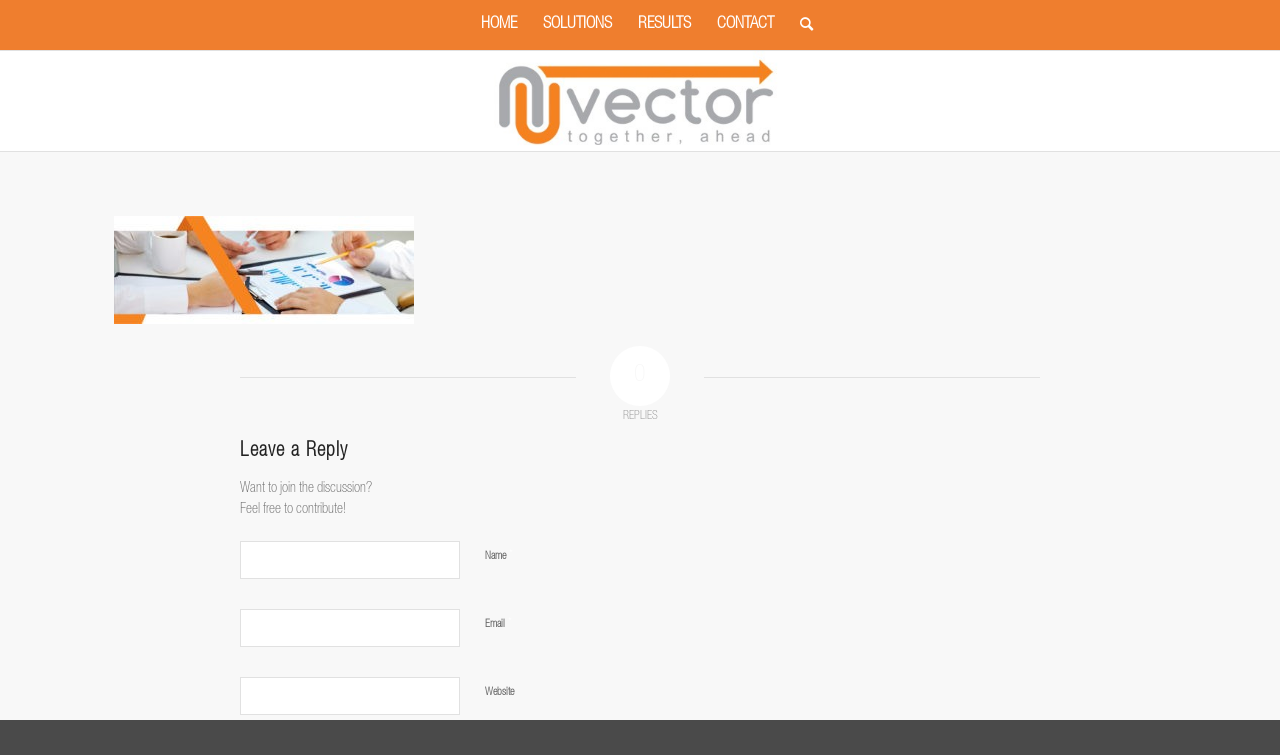

--- FILE ---
content_type: text/html; charset=UTF-8
request_url: https://nu-vector.com/results/header-results/
body_size: 13397
content:
<!DOCTYPE html>
<html lang="en-US" class="html_stretched responsive av-preloader-disabled av-default-lightbox  html_header_top html_logo_center html_bottom_nav_header html_top_nav_header html_menu_center html_custom html_header_sticky_disabled html_header_shrinking_disabled html_mobile_menu_tablet html_header_searchicon html_content_align_center html_header_unstick_top_disabled html_header_stretch_disabled html_av-submenu-hidden html_av-submenu-display-click html_av-overlay-side html_av-overlay-side-classic html_av-submenu-noclone html_entry_id_3467 av-cookies-no-cookie-consent av-no-preview html_text_menu_active ">
<head>
<meta charset="UTF-8"/>


<!-- mobile setting -->
<meta name="viewport" content="width=device-width, initial-scale=1">

<!-- Scripts/CSS and wp_head hook -->
<meta name='robots' content='index, follow, max-image-preview:large, max-snippet:-1, max-video-preview:-1'/>

	<!-- This site is optimized with the Yoast SEO plugin v20.5 - https://yoast.com/wordpress/plugins/seo/ -->
	<title>header-results - nuVector</title>
	<link rel="canonical" href="https://nu-vector.com/results/header-results/"/>
	<meta property="og:locale" content="en_US"/>
	<meta property="og:type" content="article"/>
	<meta property="og:title" content="header-results - nuVector"/>
	<meta property="og:url" content="https://nu-vector.com/results/header-results/"/>
	<meta property="og:site_name" content="nuVector"/>
	<meta property="article:publisher" content="https://www.facebook.com/nuVectorllc/"/>
	<meta property="og:image" content="https://nu-vector.com/results/header-results"/>
	<meta property="og:image:width" content="1600"/>
	<meta property="og:image:height" content="574"/>
	<meta property="og:image:type" content="image/jpeg"/>
	<meta name="twitter:card" content="summary_large_image"/>
	<meta name="twitter:site" content="@nuVectorLLC"/>
	<script type="application/ld+json" class="yoast-schema-graph">{"@context":"https://schema.org","@graph":[{"@type":"WebPage","@id":"https://nu-vector.com/results/header-results/","url":"https://nu-vector.com/results/header-results/","name":"header-results - nuVector","isPartOf":{"@id":"https://nu-vector.com/#website"},"primaryImageOfPage":{"@id":"https://nu-vector.com/results/header-results/#primaryimage"},"image":{"@id":"https://nu-vector.com/results/header-results/#primaryimage"},"thumbnailUrl":"https://nu-vector.com/wp-content/uploads/2017/05/header-results.jpg","datePublished":"2017-05-03T07:54:11+00:00","dateModified":"2017-05-03T07:54:11+00:00","breadcrumb":{"@id":"https://nu-vector.com/results/header-results/#breadcrumb"},"inLanguage":"en-US","potentialAction":[{"@type":"ReadAction","target":["https://nu-vector.com/results/header-results/"]}]},{"@type":"ImageObject","inLanguage":"en-US","@id":"https://nu-vector.com/results/header-results/#primaryimage","url":"https://nu-vector.com/wp-content/uploads/2017/05/header-results.jpg","contentUrl":"https://nu-vector.com/wp-content/uploads/2017/05/header-results.jpg","width":1600,"height":574},{"@type":"BreadcrumbList","@id":"https://nu-vector.com/results/header-results/#breadcrumb","itemListElement":[{"@type":"ListItem","position":1,"name":"Home","item":"https://nu-vector.com/"},{"@type":"ListItem","position":2,"name":"Results","item":"https://nu-vector.com/results/"},{"@type":"ListItem","position":3,"name":"header-results"}]},{"@type":"WebSite","@id":"https://nu-vector.com/#website","url":"https://nu-vector.com/","name":"nuVector","description":"Technology Solutions","publisher":{"@id":"https://nu-vector.com/#organization"},"potentialAction":[{"@type":"SearchAction","target":{"@type":"EntryPoint","urlTemplate":"https://nu-vector.com/?s={search_term_string}"},"query-input":"required name=search_term_string"}],"inLanguage":"en-US"},{"@type":"Organization","@id":"https://nu-vector.com/#organization","name":"nuVector, LLC","url":"https://nu-vector.com/","logo":{"@type":"ImageObject","inLanguage":"en-US","@id":"https://nu-vector.com/#/schema/logo/image/","url":"https://34.238.138.42/wp-content/uploads/2017/05/nuvector-logo.jpg","contentUrl":"https://34.238.138.42/wp-content/uploads/2017/05/nuvector-logo.jpg","width":493,"height":136,"caption":"nuVector, LLC"},"image":{"@id":"https://nu-vector.com/#/schema/logo/image/"},"sameAs":["https://www.facebook.com/nuVectorllc/","https://twitter.com/nuVectorLLC","https://www.instagram.com/nuvector/","https://ve.linkedin.com/company/nuvector","https://www.youtube.com/channel/UCdaJgYltwDEa22O8MZEfVTA"]}]}</script>
	<!-- / Yoast SEO plugin. -->


<link rel="alternate" type="application/rss+xml" title="nuVector &raquo; Feed" href="https://nu-vector.com/feed/"/>
<link rel="alternate" type="application/rss+xml" title="nuVector &raquo; Comments Feed" href="https://nu-vector.com/comments/feed/"/>
<link rel="alternate" type="application/rss+xml" title="nuVector &raquo; header-results Comments Feed" href="https://nu-vector.com/results/header-results/feed/"/>
<link rel="alternate" title="oEmbed (JSON)" type="application/json+oembed" href="https://nu-vector.com/wp-json/oembed/1.0/embed?url=https%3A%2F%2Fnu-vector.com%2Fresults%2Fheader-results%2F"/>
<link rel="alternate" title="oEmbed (XML)" type="text/xml+oembed" href="https://nu-vector.com/wp-json/oembed/1.0/embed?url=https%3A%2F%2Fnu-vector.com%2Fresults%2Fheader-results%2F&#038;format=xml"/>

<!-- google webfont font replacement -->

			<script type='text/javascript'>(function(){var html=document.getElementsByTagName('html')[0];var cookie_check=html.className.indexOf('av-cookies-needs-opt-in')>=0||html.className.indexOf('av-cookies-can-opt-out')>=0;var allow_continue=true;var silent_accept_cookie=html.className.indexOf('av-cookies-user-silent-accept')>=0;if(cookie_check&&!silent_accept_cookie){if(!document.cookie.match(/aviaCookieConsent/)||html.className.indexOf('av-cookies-session-refused')>=0){allow_continue=false;}else{if(!document.cookie.match(/aviaPrivacyRefuseCookiesHideBar/)){allow_continue=false;}else if(!document.cookie.match(/aviaPrivacyEssentialCookiesEnabled/)){allow_continue=false;}else if(document.cookie.match(/aviaPrivacyGoogleWebfontsDisabled/)){allow_continue=false;}}}if(allow_continue){var f=document.createElement('link');f.type='text/css';f.rel='stylesheet';f.href='//fonts.googleapis.com/css?family=Open+Sans:400,600';f.id='avia-google-webfont';document.getElementsByTagName('head')[0].appendChild(f);}})();</script>
			<style id='wp-img-auto-sizes-contain-inline-css' type='text/css'>img:is([sizes=auto i],[sizes^="auto," i]){contain-intrinsic-size:3000px 1500px}</style>
<link rel='stylesheet' id='avia-grid-css' href='https://nu-vector.com/wp-content/themes/enfold/css/grid.css?ver=4.8.6.2' type='text/css' media='all'/>
<link rel='stylesheet' id='avia-base-css' href='https://nu-vector.com/wp-content/themes/enfold/css/base.css?ver=4.8.6.2' type='text/css' media='all'/>
<link rel='stylesheet' id='avia-layout-css' href='https://nu-vector.com/wp-content/themes/enfold/css/layout.css?ver=4.8.6.2' type='text/css' media='all'/>
<link rel='stylesheet' id='avia-module-audioplayer-css' href='https://nu-vector.com/wp-content/themes/enfold/config-templatebuilder/avia-shortcodes/audio-player/audio-player.css?ver=6.9' type='text/css' media='all'/>
<link rel='stylesheet' id='avia-module-blog-css' href='https://nu-vector.com/wp-content/themes/enfold/config-templatebuilder/avia-shortcodes/blog/blog.css?ver=6.9' type='text/css' media='all'/>
<link rel='stylesheet' id='avia-module-postslider-css' href='https://nu-vector.com/wp-content/themes/enfold/config-templatebuilder/avia-shortcodes/postslider/postslider.css?ver=6.9' type='text/css' media='all'/>
<link rel='stylesheet' id='avia-module-button-css' href='https://nu-vector.com/wp-content/themes/enfold/config-templatebuilder/avia-shortcodes/buttons/buttons.css?ver=6.9' type='text/css' media='all'/>
<link rel='stylesheet' id='avia-module-buttonrow-css' href='https://nu-vector.com/wp-content/themes/enfold/config-templatebuilder/avia-shortcodes/buttonrow/buttonrow.css?ver=6.9' type='text/css' media='all'/>
<link rel='stylesheet' id='avia-module-button-fullwidth-css' href='https://nu-vector.com/wp-content/themes/enfold/config-templatebuilder/avia-shortcodes/buttons_fullwidth/buttons_fullwidth.css?ver=6.9' type='text/css' media='all'/>
<link rel='stylesheet' id='avia-module-catalogue-css' href='https://nu-vector.com/wp-content/themes/enfold/config-templatebuilder/avia-shortcodes/catalogue/catalogue.css?ver=6.9' type='text/css' media='all'/>
<link rel='stylesheet' id='avia-module-comments-css' href='https://nu-vector.com/wp-content/themes/enfold/config-templatebuilder/avia-shortcodes/comments/comments.css?ver=6.9' type='text/css' media='all'/>
<link rel='stylesheet' id='avia-module-contact-css' href='https://nu-vector.com/wp-content/themes/enfold/config-templatebuilder/avia-shortcodes/contact/contact.css?ver=6.9' type='text/css' media='all'/>
<link rel='stylesheet' id='avia-module-slideshow-css' href='https://nu-vector.com/wp-content/themes/enfold/config-templatebuilder/avia-shortcodes/slideshow/slideshow.css?ver=6.9' type='text/css' media='all'/>
<link rel='stylesheet' id='avia-module-slideshow-contentpartner-css' href='https://nu-vector.com/wp-content/themes/enfold/config-templatebuilder/avia-shortcodes/contentslider/contentslider.css?ver=6.9' type='text/css' media='all'/>
<link rel='stylesheet' id='avia-module-countdown-css' href='https://nu-vector.com/wp-content/themes/enfold/config-templatebuilder/avia-shortcodes/countdown/countdown.css?ver=6.9' type='text/css' media='all'/>
<link rel='stylesheet' id='avia-module-gallery-css' href='https://nu-vector.com/wp-content/themes/enfold/config-templatebuilder/avia-shortcodes/gallery/gallery.css?ver=6.9' type='text/css' media='all'/>
<link rel='stylesheet' id='avia-module-gallery-hor-css' href='https://nu-vector.com/wp-content/themes/enfold/config-templatebuilder/avia-shortcodes/gallery_horizontal/gallery_horizontal.css?ver=6.9' type='text/css' media='all'/>
<link rel='stylesheet' id='avia-module-maps-css' href='https://nu-vector.com/wp-content/themes/enfold/config-templatebuilder/avia-shortcodes/google_maps/google_maps.css?ver=6.9' type='text/css' media='all'/>
<link rel='stylesheet' id='avia-module-gridrow-css' href='https://nu-vector.com/wp-content/themes/enfold/config-templatebuilder/avia-shortcodes/grid_row/grid_row.css?ver=6.9' type='text/css' media='all'/>
<link rel='stylesheet' id='avia-module-heading-css' href='https://nu-vector.com/wp-content/themes/enfold/config-templatebuilder/avia-shortcodes/heading/heading.css?ver=6.9' type='text/css' media='all'/>
<link rel='stylesheet' id='avia-module-rotator-css' href='https://nu-vector.com/wp-content/themes/enfold/config-templatebuilder/avia-shortcodes/headline_rotator/headline_rotator.css?ver=6.9' type='text/css' media='all'/>
<link rel='stylesheet' id='avia-module-hr-css' href='https://nu-vector.com/wp-content/themes/enfold/config-templatebuilder/avia-shortcodes/hr/hr.css?ver=6.9' type='text/css' media='all'/>
<link rel='stylesheet' id='avia-module-icon-css' href='https://nu-vector.com/wp-content/themes/enfold/config-templatebuilder/avia-shortcodes/icon/icon.css?ver=6.9' type='text/css' media='all'/>
<link rel='stylesheet' id='avia-module-iconbox-css' href='https://nu-vector.com/wp-content/themes/enfold/config-templatebuilder/avia-shortcodes/iconbox/iconbox.css?ver=6.9' type='text/css' media='all'/>
<link rel='stylesheet' id='avia-module-icongrid-css' href='https://nu-vector.com/wp-content/themes/enfold/config-templatebuilder/avia-shortcodes/icongrid/icongrid.css?ver=6.9' type='text/css' media='all'/>
<link rel='stylesheet' id='avia-module-iconlist-css' href='https://nu-vector.com/wp-content/themes/enfold/config-templatebuilder/avia-shortcodes/iconlist/iconlist.css?ver=6.9' type='text/css' media='all'/>
<link rel='stylesheet' id='avia-module-image-css' href='https://nu-vector.com/wp-content/themes/enfold/config-templatebuilder/avia-shortcodes/image/image.css?ver=6.9' type='text/css' media='all'/>
<link rel='stylesheet' id='avia-module-hotspot-css' href='https://nu-vector.com/wp-content/themes/enfold/config-templatebuilder/avia-shortcodes/image_hotspots/image_hotspots.css?ver=6.9' type='text/css' media='all'/>
<link rel='stylesheet' id='avia-module-magazine-css' href='https://nu-vector.com/wp-content/themes/enfold/config-templatebuilder/avia-shortcodes/magazine/magazine.css?ver=6.9' type='text/css' media='all'/>
<link rel='stylesheet' id='avia-module-masonry-css' href='https://nu-vector.com/wp-content/themes/enfold/config-templatebuilder/avia-shortcodes/masonry_entries/masonry_entries.css?ver=6.9' type='text/css' media='all'/>
<link rel='stylesheet' id='avia-siteloader-css' href='https://nu-vector.com/wp-content/themes/enfold/css/avia-snippet-site-preloader.css?ver=6.9' type='text/css' media='all'/>
<link rel='stylesheet' id='avia-module-menu-css' href='https://nu-vector.com/wp-content/themes/enfold/config-templatebuilder/avia-shortcodes/menu/menu.css?ver=6.9' type='text/css' media='all'/>
<link rel='stylesheet' id='avia-module-notification-css' href='https://nu-vector.com/wp-content/themes/enfold/config-templatebuilder/avia-shortcodes/notification/notification.css?ver=6.9' type='text/css' media='all'/>
<link rel='stylesheet' id='avia-module-numbers-css' href='https://nu-vector.com/wp-content/themes/enfold/config-templatebuilder/avia-shortcodes/numbers/numbers.css?ver=6.9' type='text/css' media='all'/>
<link rel='stylesheet' id='avia-module-portfolio-css' href='https://nu-vector.com/wp-content/themes/enfold/config-templatebuilder/avia-shortcodes/portfolio/portfolio.css?ver=6.9' type='text/css' media='all'/>
<link rel='stylesheet' id='avia-module-post-metadata-css' href='https://nu-vector.com/wp-content/themes/enfold/config-templatebuilder/avia-shortcodes/post_metadata/post_metadata.css?ver=6.9' type='text/css' media='all'/>
<link rel='stylesheet' id='avia-module-progress-bar-css' href='https://nu-vector.com/wp-content/themes/enfold/config-templatebuilder/avia-shortcodes/progressbar/progressbar.css?ver=6.9' type='text/css' media='all'/>
<link rel='stylesheet' id='avia-module-promobox-css' href='https://nu-vector.com/wp-content/themes/enfold/config-templatebuilder/avia-shortcodes/promobox/promobox.css?ver=6.9' type='text/css' media='all'/>
<link rel='stylesheet' id='avia-sc-search-css' href='https://nu-vector.com/wp-content/themes/enfold/config-templatebuilder/avia-shortcodes/search/search.css?ver=6.9' type='text/css' media='all'/>
<link rel='stylesheet' id='avia-module-slideshow-accordion-css' href='https://nu-vector.com/wp-content/themes/enfold/config-templatebuilder/avia-shortcodes/slideshow_accordion/slideshow_accordion.css?ver=6.9' type='text/css' media='all'/>
<link rel='stylesheet' id='avia-module-slideshow-feature-image-css' href='https://nu-vector.com/wp-content/themes/enfold/config-templatebuilder/avia-shortcodes/slideshow_feature_image/slideshow_feature_image.css?ver=6.9' type='text/css' media='all'/>
<link rel='stylesheet' id='avia-module-slideshow-fullsize-css' href='https://nu-vector.com/wp-content/themes/enfold/config-templatebuilder/avia-shortcodes/slideshow_fullsize/slideshow_fullsize.css?ver=6.9' type='text/css' media='all'/>
<link rel='stylesheet' id='avia-module-slideshow-fullscreen-css' href='https://nu-vector.com/wp-content/themes/enfold/config-templatebuilder/avia-shortcodes/slideshow_fullscreen/slideshow_fullscreen.css?ver=6.9' type='text/css' media='all'/>
<link rel='stylesheet' id='avia-module-slideshow-ls-css' href='https://nu-vector.com/wp-content/themes/enfold/config-templatebuilder/avia-shortcodes/slideshow_layerslider/slideshow_layerslider.css?ver=6.9' type='text/css' media='all'/>
<link rel='stylesheet' id='avia-module-social-css' href='https://nu-vector.com/wp-content/themes/enfold/config-templatebuilder/avia-shortcodes/social_share/social_share.css?ver=6.9' type='text/css' media='all'/>
<link rel='stylesheet' id='avia-module-tabsection-css' href='https://nu-vector.com/wp-content/themes/enfold/config-templatebuilder/avia-shortcodes/tab_section/tab_section.css?ver=6.9' type='text/css' media='all'/>
<link rel='stylesheet' id='avia-module-table-css' href='https://nu-vector.com/wp-content/themes/enfold/config-templatebuilder/avia-shortcodes/table/table.css?ver=6.9' type='text/css' media='all'/>
<link rel='stylesheet' id='avia-module-tabs-css' href='https://nu-vector.com/wp-content/themes/enfold/config-templatebuilder/avia-shortcodes/tabs/tabs.css?ver=6.9' type='text/css' media='all'/>
<link rel='stylesheet' id='avia-module-team-css' href='https://nu-vector.com/wp-content/themes/enfold/config-templatebuilder/avia-shortcodes/team/team.css?ver=6.9' type='text/css' media='all'/>
<link rel='stylesheet' id='avia-module-testimonials-css' href='https://nu-vector.com/wp-content/themes/enfold/config-templatebuilder/avia-shortcodes/testimonials/testimonials.css?ver=6.9' type='text/css' media='all'/>
<link rel='stylesheet' id='avia-module-timeline-css' href='https://nu-vector.com/wp-content/themes/enfold/config-templatebuilder/avia-shortcodes/timeline/timeline.css?ver=6.9' type='text/css' media='all'/>
<link rel='stylesheet' id='avia-module-toggles-css' href='https://nu-vector.com/wp-content/themes/enfold/config-templatebuilder/avia-shortcodes/toggles/toggles.css?ver=6.9' type='text/css' media='all'/>
<link rel='stylesheet' id='avia-module-video-css' href='https://nu-vector.com/wp-content/themes/enfold/config-templatebuilder/avia-shortcodes/video/video.css?ver=6.9' type='text/css' media='all'/>
<link rel='stylesheet' id='sbi_styles-css' href='https://nu-vector.com/wp-content/plugins/instagram-feed/css/sbi-styles.min.css?ver=6.1.3' type='text/css' media='all'/>
<style id='wp-emoji-styles-inline-css' type='text/css'>img.wp-smiley,img.emoji{display:inline!important;border:none!important;box-shadow:none!important;height:1em!important;width:1em!important;margin:0 .07em!important;vertical-align:-.1em!important;background:none!important;padding:0!important}</style>
<style id='wp-block-library-inline-css' type='text/css'>:root{--wp-block-synced-color:#7a00df;--wp-block-synced-color--rgb:122 , 0 , 223;--wp-bound-block-color:var(--wp-block-synced-color);--wp-editor-canvas-background:#ddd;--wp-admin-theme-color:#007cba;--wp-admin-theme-color--rgb:0 , 124 , 186;--wp-admin-theme-color-darker-10:#006ba1;--wp-admin-theme-color-darker-10--rgb:0 , 107 , 160.5;--wp-admin-theme-color-darker-20:#005a87;--wp-admin-theme-color-darker-20--rgb:0 , 90 , 135;--wp-admin-border-width-focus:2px}@media (min-resolution:192dpi){:root{--wp-admin-border-width-focus:1.5px}}.wp-element-button{cursor:pointer}:root .has-very-light-gray-background-color{background-color:#eee}:root .has-very-dark-gray-background-color{background-color:#313131}:root .has-very-light-gray-color{color:#eee}:root .has-very-dark-gray-color{color:#313131}:root .has-vivid-green-cyan-to-vivid-cyan-blue-gradient-background{background:linear-gradient(135deg,#00d084,#0693e3)}:root .has-purple-crush-gradient-background{background:linear-gradient(135deg,#34e2e4,#4721fb 50%,#ab1dfe)}:root .has-hazy-dawn-gradient-background{background:linear-gradient(135deg,#faaca8,#dad0ec)}:root .has-subdued-olive-gradient-background{background:linear-gradient(135deg,#fafae1,#67a671)}:root .has-atomic-cream-gradient-background{background:linear-gradient(135deg,#fdd79a,#004a59)}:root .has-nightshade-gradient-background{background:linear-gradient(135deg,#330968,#31cdcf)}:root .has-midnight-gradient-background{background:linear-gradient(135deg,#020381,#2874fc)}:root{--wp--preset--font-size--normal:16px;--wp--preset--font-size--huge:42px}.has-regular-font-size{font-size:1em}.has-larger-font-size{font-size:2.625em}.has-normal-font-size{font-size:var(--wp--preset--font-size--normal)}.has-huge-font-size{font-size:var(--wp--preset--font-size--huge)}.has-text-align-center{text-align:center}.has-text-align-left{text-align:left}.has-text-align-right{text-align:right}.has-fit-text{white-space:nowrap!important}#end-resizable-editor-section{display:none}.aligncenter{clear:both}.items-justified-left{justify-content:flex-start}.items-justified-center{justify-content:center}.items-justified-right{justify-content:flex-end}.items-justified-space-between{justify-content:space-between}.screen-reader-text{border:0;clip-path:inset(50%);height:1px;margin:-1px;overflow:hidden;padding:0;position:absolute;width:1px;word-wrap:normal!important}.screen-reader-text:focus{background-color:#ddd;clip-path:none;color:#444;display:block;font-size:1em;height:auto;left:5px;line-height:normal;padding:15px 23px 14px;text-decoration:none;top:5px;width:auto;z-index:100000}html :where(.has-border-color){border-style:solid}html :where([style*=border-top-color]){border-top-style:solid}html :where([style*=border-right-color]){border-right-style:solid}html :where([style*=border-bottom-color]){border-bottom-style:solid}html :where([style*=border-left-color]){border-left-style:solid}html :where([style*=border-width]){border-style:solid}html :where([style*=border-top-width]){border-top-style:solid}html :where([style*=border-right-width]){border-right-style:solid}html :where([style*=border-bottom-width]){border-bottom-style:solid}html :where([style*=border-left-width]){border-left-style:solid}html :where(img[class*=wp-image-]){height:auto;max-width:100%}:where(figure){margin:0 0 1em}html :where(.is-position-sticky){--wp-admin--admin-bar--position-offset:var(--wp-admin--admin-bar--height,0)}@media screen and (max-width:600px){html :where(.is-position-sticky){--wp-admin--admin-bar--position-offset:0}}</style><style id='global-styles-inline-css' type='text/css'>:root{--wp--preset--aspect-ratio--square:1;--wp--preset--aspect-ratio--4-3: 4/3;--wp--preset--aspect-ratio--3-4: 3/4;--wp--preset--aspect-ratio--3-2: 3/2;--wp--preset--aspect-ratio--2-3: 2/3;--wp--preset--aspect-ratio--16-9: 16/9;--wp--preset--aspect-ratio--9-16: 9/16;--wp--preset--color--black:#000;--wp--preset--color--cyan-bluish-gray:#abb8c3;--wp--preset--color--white:#fff;--wp--preset--color--pale-pink:#f78da7;--wp--preset--color--vivid-red:#cf2e2e;--wp--preset--color--luminous-vivid-orange:#ff6900;--wp--preset--color--luminous-vivid-amber:#fcb900;--wp--preset--color--light-green-cyan:#7bdcb5;--wp--preset--color--vivid-green-cyan:#00d084;--wp--preset--color--pale-cyan-blue:#8ed1fc;--wp--preset--color--vivid-cyan-blue:#0693e3;--wp--preset--color--vivid-purple:#9b51e0;--wp--preset--gradient--vivid-cyan-blue-to-vivid-purple:linear-gradient(135deg,#0693e3 0%,#9b51e0 100%);--wp--preset--gradient--light-green-cyan-to-vivid-green-cyan:linear-gradient(135deg,#7adcb4 0%,#00d082 100%);--wp--preset--gradient--luminous-vivid-amber-to-luminous-vivid-orange:linear-gradient(135deg,#fcb900 0%,#ff6900 100%);--wp--preset--gradient--luminous-vivid-orange-to-vivid-red:linear-gradient(135deg,#ff6900 0%,#cf2e2e 100%);--wp--preset--gradient--very-light-gray-to-cyan-bluish-gray:linear-gradient(135deg,#eee 0%,#a9b8c3 100%);--wp--preset--gradient--cool-to-warm-spectrum:linear-gradient(135deg,#4aeadc 0%,#9778d1 20%,#cf2aba 40%,#ee2c82 60%,#fb6962 80%,#fef84c 100%);--wp--preset--gradient--blush-light-purple:linear-gradient(135deg,#ffceec 0%,#9896f0 100%);--wp--preset--gradient--blush-bordeaux:linear-gradient(135deg,#fecda5 0%,#fe2d2d 50%,#6b003e 100%);--wp--preset--gradient--luminous-dusk:linear-gradient(135deg,#ffcb70 0%,#c751c0 50%,#4158d0 100%);--wp--preset--gradient--pale-ocean:linear-gradient(135deg,#fff5cb 0%,#b6e3d4 50%,#33a7b5 100%);--wp--preset--gradient--electric-grass:linear-gradient(135deg,#caf880 0%,#71ce7e 100%);--wp--preset--gradient--midnight:linear-gradient(135deg,#020381 0%,#2874fc 100%);--wp--preset--font-size--small:13px;--wp--preset--font-size--medium:20px;--wp--preset--font-size--large:36px;--wp--preset--font-size--x-large:42px;--wp--preset--spacing--20:.44rem;--wp--preset--spacing--30:.67rem;--wp--preset--spacing--40:1rem;--wp--preset--spacing--50:1.5rem;--wp--preset--spacing--60:2.25rem;--wp--preset--spacing--70:3.38rem;--wp--preset--spacing--80:5.06rem;--wp--preset--shadow--natural:6px 6px 9px rgba(0,0,0,.2);--wp--preset--shadow--deep:12px 12px 50px rgba(0,0,0,.4);--wp--preset--shadow--sharp:6px 6px 0 rgba(0,0,0,.2);--wp--preset--shadow--outlined:6px 6px 0 -3px #fff , 6px 6px #000;--wp--preset--shadow--crisp:6px 6px 0 #000}:where(.is-layout-flex){gap:.5em}:where(.is-layout-grid){gap:.5em}body .is-layout-flex{display:flex}.is-layout-flex{flex-wrap:wrap;align-items:center}.is-layout-flex > :is(*, div){margin:0}body .is-layout-grid{display:grid}.is-layout-grid > :is(*, div){margin:0}:where(.wp-block-columns.is-layout-flex){gap:2em}:where(.wp-block-columns.is-layout-grid){gap:2em}:where(.wp-block-post-template.is-layout-flex){gap:1.25em}:where(.wp-block-post-template.is-layout-grid){gap:1.25em}.has-black-color{color:var(--wp--preset--color--black)!important}.has-cyan-bluish-gray-color{color:var(--wp--preset--color--cyan-bluish-gray)!important}.has-white-color{color:var(--wp--preset--color--white)!important}.has-pale-pink-color{color:var(--wp--preset--color--pale-pink)!important}.has-vivid-red-color{color:var(--wp--preset--color--vivid-red)!important}.has-luminous-vivid-orange-color{color:var(--wp--preset--color--luminous-vivid-orange)!important}.has-luminous-vivid-amber-color{color:var(--wp--preset--color--luminous-vivid-amber)!important}.has-light-green-cyan-color{color:var(--wp--preset--color--light-green-cyan)!important}.has-vivid-green-cyan-color{color:var(--wp--preset--color--vivid-green-cyan)!important}.has-pale-cyan-blue-color{color:var(--wp--preset--color--pale-cyan-blue)!important}.has-vivid-cyan-blue-color{color:var(--wp--preset--color--vivid-cyan-blue)!important}.has-vivid-purple-color{color:var(--wp--preset--color--vivid-purple)!important}.has-black-background-color{background-color:var(--wp--preset--color--black)!important}.has-cyan-bluish-gray-background-color{background-color:var(--wp--preset--color--cyan-bluish-gray)!important}.has-white-background-color{background-color:var(--wp--preset--color--white)!important}.has-pale-pink-background-color{background-color:var(--wp--preset--color--pale-pink)!important}.has-vivid-red-background-color{background-color:var(--wp--preset--color--vivid-red)!important}.has-luminous-vivid-orange-background-color{background-color:var(--wp--preset--color--luminous-vivid-orange)!important}.has-luminous-vivid-amber-background-color{background-color:var(--wp--preset--color--luminous-vivid-amber)!important}.has-light-green-cyan-background-color{background-color:var(--wp--preset--color--light-green-cyan)!important}.has-vivid-green-cyan-background-color{background-color:var(--wp--preset--color--vivid-green-cyan)!important}.has-pale-cyan-blue-background-color{background-color:var(--wp--preset--color--pale-cyan-blue)!important}.has-vivid-cyan-blue-background-color{background-color:var(--wp--preset--color--vivid-cyan-blue)!important}.has-vivid-purple-background-color{background-color:var(--wp--preset--color--vivid-purple)!important}.has-black-border-color{border-color:var(--wp--preset--color--black)!important}.has-cyan-bluish-gray-border-color{border-color:var(--wp--preset--color--cyan-bluish-gray)!important}.has-white-border-color{border-color:var(--wp--preset--color--white)!important}.has-pale-pink-border-color{border-color:var(--wp--preset--color--pale-pink)!important}.has-vivid-red-border-color{border-color:var(--wp--preset--color--vivid-red)!important}.has-luminous-vivid-orange-border-color{border-color:var(--wp--preset--color--luminous-vivid-orange)!important}.has-luminous-vivid-amber-border-color{border-color:var(--wp--preset--color--luminous-vivid-amber)!important}.has-light-green-cyan-border-color{border-color:var(--wp--preset--color--light-green-cyan)!important}.has-vivid-green-cyan-border-color{border-color:var(--wp--preset--color--vivid-green-cyan)!important}.has-pale-cyan-blue-border-color{border-color:var(--wp--preset--color--pale-cyan-blue)!important}.has-vivid-cyan-blue-border-color{border-color:var(--wp--preset--color--vivid-cyan-blue)!important}.has-vivid-purple-border-color{border-color:var(--wp--preset--color--vivid-purple)!important}.has-vivid-cyan-blue-to-vivid-purple-gradient-background{background:var(--wp--preset--gradient--vivid-cyan-blue-to-vivid-purple)!important}.has-light-green-cyan-to-vivid-green-cyan-gradient-background{background:var(--wp--preset--gradient--light-green-cyan-to-vivid-green-cyan)!important}.has-luminous-vivid-amber-to-luminous-vivid-orange-gradient-background{background:var(--wp--preset--gradient--luminous-vivid-amber-to-luminous-vivid-orange)!important}.has-luminous-vivid-orange-to-vivid-red-gradient-background{background:var(--wp--preset--gradient--luminous-vivid-orange-to-vivid-red)!important}.has-very-light-gray-to-cyan-bluish-gray-gradient-background{background:var(--wp--preset--gradient--very-light-gray-to-cyan-bluish-gray)!important}.has-cool-to-warm-spectrum-gradient-background{background:var(--wp--preset--gradient--cool-to-warm-spectrum)!important}.has-blush-light-purple-gradient-background{background:var(--wp--preset--gradient--blush-light-purple)!important}.has-blush-bordeaux-gradient-background{background:var(--wp--preset--gradient--blush-bordeaux)!important}.has-luminous-dusk-gradient-background{background:var(--wp--preset--gradient--luminous-dusk)!important}.has-pale-ocean-gradient-background{background:var(--wp--preset--gradient--pale-ocean)!important}.has-electric-grass-gradient-background{background:var(--wp--preset--gradient--electric-grass)!important}.has-midnight-gradient-background{background:var(--wp--preset--gradient--midnight)!important}.has-small-font-size{font-size:var(--wp--preset--font-size--small)!important}.has-medium-font-size{font-size:var(--wp--preset--font-size--medium)!important}.has-large-font-size{font-size:var(--wp--preset--font-size--large)!important}.has-x-large-font-size{font-size:var(--wp--preset--font-size--x-large)!important}</style>

<style id='classic-theme-styles-inline-css' type='text/css'>.wp-block-button__link{color:#fff;background-color:#32373c;border-radius:9999px;box-shadow:none;text-decoration:none;padding:calc(.667em + 2px) calc(1.333em + 2px);font-size:1.125em}.wp-block-file__button{background:#32373c;color:#fff;text-decoration:none}</style>
<link rel='stylesheet' id='contact-form-7-css' href='https://nu-vector.com/wp-content/plugins/contact-form-7/includes/css/styles.css?ver=5.7.6' type='text/css' media='all'/>
<link rel='stylesheet' id='uaf_client_css-css' href='https://nu-vector.com/wp-content/uploads/useanyfont/uaf.css?ver=1675266577' type='text/css' media='all'/>
<link rel='stylesheet' id='avia-scs-css' href='https://nu-vector.com/wp-content/themes/enfold/css/shortcodes.css?ver=4.8.6.2' type='text/css' media='all'/>
<link rel='stylesheet' id='avia-popup-css-css' href='https://nu-vector.com/wp-content/themes/enfold/js/aviapopup/magnific-popup.css?ver=4.8.6.2' type='text/css' media='screen'/>
<link rel='stylesheet' id='avia-lightbox-css' href='https://nu-vector.com/wp-content/themes/enfold/css/avia-snippet-lightbox.css?ver=4.8.6.2' type='text/css' media='screen'/>
<link rel='stylesheet' id='avia-widget-css-css' href='https://nu-vector.com/wp-content/themes/enfold/css/avia-snippet-widget.css?ver=4.8.6.2' type='text/css' media='screen'/>
<link rel='stylesheet' id='avia-dynamic-css' href='https://nu-vector.com/wp-content/uploads/dynamic_avia/enfold.css?ver=6915eb2ce6f3d' type='text/css' media='all'/>
<link rel='stylesheet' id='avia-custom-css' href='https://nu-vector.com/wp-content/themes/enfold/css/custom.css?ver=4.8.6.2' type='text/css' media='all'/>
<script type="text/javascript" src="https://nu-vector.com/wp-includes/js/jquery/jquery.min.js?ver=3.7.1" id="jquery-core-js"></script>
<script type="text/javascript" src="https://nu-vector.com/wp-includes/js/jquery/jquery-migrate.min.js?ver=3.4.1" id="jquery-migrate-js"></script>
<script type="text/javascript" src="https://nu-vector.com/wp-content/themes/enfold/js/avia-compat.js?ver=4.8.6.2" id="avia-compat-js"></script>
<link rel="https://api.w.org/" href="https://nu-vector.com/wp-json/"/><link rel="alternate" title="JSON" type="application/json" href="https://nu-vector.com/wp-json/wp/v2/media/3467"/><link rel="EditURI" type="application/rsd+xml" title="RSD" href="https://nu-vector.com/xmlrpc.php?rsd"/>
<meta name="generator" content="WordPress 6.9"/>
<link rel='shortlink' href='https://nu-vector.com/?p=3467'/>
				<style type="text/css" id="cst_font_data">@font-face{font-family:"herlve";font-display:auto;font-fallback: ;font-weight:400;src:url(https://nu-vector.com/wp-content/uploads/2020/04/herlve.woff) format('woff')}</style>
				<link rel="profile" href="https://gmpg.org/xfn/11"/>
<link rel="alternate" type="application/rss+xml" title="nuVector RSS2 Feed" href="https://nu-vector.com/feed/"/>
<link rel="pingback" href="https://nu-vector.com/xmlrpc.php"/>

<style type='text/css' media='screen'>#top #header_main>.container,#top #header_main>.container .main_menu .av-main-nav>li>a,#top #header_main #menu-item-shop .cart_dropdown_link{height:100px;line-height:100px}.html_top_nav_header .av-logo-container{height:100px}.html_header_top.html_header_sticky #top #wrap_all #main{padding-top:152px}</style>
<!--[if lt IE 9]><script src="https://nu-vector.com/wp-content/themes/enfold/js/html5shiv.js"></script><![endif]-->
<link rel="icon" href="https://nu-vector.com/wp-content/uploads/2017/09/nuVector_favicon.ico" type="image/x-icon">
		<style type="text/css" id="wp-custom-css">.alternate_color,.alternate_color div,.alternate_color header,.alternate_color main,.alternate_color aside,.alternate_color footer,.alternate_color article,.alternate_color nav,.alternate_color section,.alternate_color span,.alternate_color applet,.alternate_color object,.alternate_color iframe,.alternate_color h1,.alternate_color h2,.alternate_color h3,.alternate_color h4,.alternate_color h5,.alternate_color h6,.alternate_color p,.alternate_color blockquote,.alternate_color pre,.alternate_color a,.alternate_color abbr,.alternate_color acronym,.alternate_color address,.alternate_color big,.alternate_color cite,.alternate_color code,.alternate_color del,.alternate_color dfn,.alternate_color em,.alternate_color img,.alternate_color ins,.alternate_color kbd,.alternate_color q,.alternate_color s,.alternate_color samp,.alternate_color small,.alternate_color strike,.alternate_color strong,.alternate_color sub,.alternate_color sup,.alternate_color tt,.alternate_color var,.alternate_color b,.alternate_color u,.alternate_color i,.alternate_color center,.alternate_color dl,.alternate_color dt,.alternate_color dd,.alternate_color ol,.alternate_color ul,.alternate_color li,.alternate_color fieldset,.alternate_color form,.alternate_color label,.alternate_color legend,.alternate_color table,.alternate_color caption,.alternate_color tbody,.alternate_color tfoot,.alternate_color thead,.alternate_color tr,.alternate_color th,.alternate_color td,.alternate_color article,.alternate_color aside,.alternate_color canvas,.alternate_color details,.alternate_color embed,.alternate_color figure,.alternate_color fieldset,.alternate_color figcaption,.alternate_color footer,.alternate_color header,.alternate_color hgroup,.alternate_color menu,.alternate_color nav,.alternate_color output,.alternate_color ruby,.alternate_color section,.alternate_color summary,.alternate_color time,.alternate_color mark,.alternate_color audio,.alternate_color video,#top .alternate_color .pullquote_boxed,.responsive #top .alternate_color .avia-testimonial,.responsive #top.avia-blank #main .alternate_color.container_wrap:first-child,#top .alternate_color.fullsize .template-blog .post_delimiter,.alternate_color .related_posts.av-related-style-full a{color:#fff}.avia-slideshow li img{pointer-events:none}</style>
		<style type='text/css'>@font-face{font-family:'entypo-fontello';font-weight:normal;font-style:normal;font-display:auto;src:url(https://nu-vector.com/wp-content/themes/enfold/config-templatebuilder/avia-template-builder/assets/fonts/entypo-fontello.woff2) format('woff2') , url(https://nu-vector.com/wp-content/themes/enfold/config-templatebuilder/avia-template-builder/assets/fonts/entypo-fontello.woff) format('woff') , url(https://nu-vector.com/wp-content/themes/enfold/config-templatebuilder/avia-template-builder/assets/fonts/entypo-fontello.ttf) format('truetype') , url(https://nu-vector.com/wp-content/themes/enfold/config-templatebuilder/avia-template-builder/assets/fonts/entypo-fontello.svg#entypo-fontello) format('svg') , url(https://nu-vector.com/wp-content/themes/enfold/config-templatebuilder/avia-template-builder/assets/fonts/entypo-fontello.eot) , url(https://nu-vector.com/wp-content/themes/enfold/config-templatebuilder/avia-template-builder/assets/fonts/entypo-fontello.eot?#iefix) format('embedded-opentype')}@font-face{font-family:'medical';font-weight:normal;font-style:normal;font-display:auto;src:url(https://nu-vector.com/wp-content/uploads/avia_fonts/medical/medical.woff2) format('woff2') , url(https://nu-vector.com/wp-content/uploads/avia_fonts/medical/medical.woff) format('woff') , url(https://nu-vector.com/wp-content/uploads/avia_fonts/medical/medical.ttf) format('truetype') , url(https://nu-vector.com/wp-content/uploads/avia_fonts/medical/medical.svg#medical) format('svg') , url(https://nu-vector.com/wp-content/uploads/avia_fonts/medical/medical.eot) , url(https://nu-vector.com/wp-content/uploads/avia_fonts/medical/medical.eot?#iefix) format('embedded-opentype')}#top .avia-font-entypo-fontello,body .avia-font-entypo-fontello,html body [data-av_iconfont="entypo-fontello"]:before{font-family:'entypo-fontello'}#top .avia-font-medical,body .avia-font-medical,html body [data-av_iconfont="medical"]:before{font-family:'medical'}</style>

<!--
Debugging Info for Theme support: 

Theme: Enfold
Version: 4.8.6.2
Installed: enfold
AviaFramework Version: 5.0
AviaBuilder Version: 4.8
aviaElementManager Version: 1.0.1
ML:512-PU:29-PLA:10
WP:6.9
Compress: CSS:disabled - JS:disabled
Updates: enabled - deprecated Envato API - register Envato Token
PLAu:9
-->
</head>




<body data-rsssl=1 id="top" class="attachment wp-singular attachment-template-default attachmentid-3467 attachment-jpeg wp-theme-enfold  rtl_columns stretched open_sans no_sidebar_border avia-responsive-images-support av-recaptcha-enabled av-google-badge-hide" itemscope="itemscope" itemtype="https://schema.org/WebPage">

	
	<div id='wrap_all'>

	
<header id='header' class='all_colors header_color light_bg_color  av_header_top av_logo_center av_bottom_nav_header av_top_nav_header av_menu_center av_custom av_header_sticky_disabled av_header_shrinking_disabled av_header_stretch_disabled av_mobile_menu_tablet av_header_searchicon av_header_unstick_top_disabled av_header_border_disabled' role="banner" itemscope="itemscope" itemtype="https://schema.org/WPHeader">

		<div id='header_main' class='container_wrap container_wrap_logo'>
	
        <div id='header_main_alternate' class='container_wrap'><div class='container'><nav class='main_menu' data-selectname='Select a page' role="navigation" itemscope="itemscope" itemtype="https://schema.org/SiteNavigationElement"><div class="avia-menu av-main-nav-wrap"><ul id="avia-menu" class="menu av-main-nav"><li id="menu-item-4336" class="menu-item menu-item-type-post_type menu-item-object-page menu-item-home menu-item-top-level menu-item-top-level-1"><a href="https://nu-vector.com/" itemprop="url"><span class="avia-bullet"></span><span class="avia-menu-text">HOME</span><span class="avia-menu-fx"><span class="avia-arrow-wrap"><span class="avia-arrow"></span></span></span></a></li>
<li id="menu-item-4335" class="menu-item menu-item-type-post_type menu-item-object-page menu-item-has-children menu-item-top-level menu-item-top-level-2"><a href="https://nu-vector.com/solutions/" itemprop="url"><span class="avia-bullet"></span><span class="avia-menu-text">SOLUTIONS</span><span class="avia-menu-fx"><span class="avia-arrow-wrap"><span class="avia-arrow"></span></span></span></a>


<ul class="sub-menu">
	<li id="menu-item-3797" class="menu-item menu-item-type-custom menu-item-object-custom"><a href="https://nu-vector.com/solutions/#asset" itemprop="url"><span class="avia-bullet"></span><span class="avia-menu-text">ASSET MANAGEMENT</span></a></li>
</ul>
</li>
<li id="menu-item-4340" class="menu-item menu-item-type-post_type menu-item-object-page menu-item-top-level menu-item-top-level-3"><a href="https://nu-vector.com/results/" itemprop="url"><span class="avia-bullet"></span><span class="avia-menu-text">RESULTS</span><span class="avia-menu-fx"><span class="avia-arrow-wrap"><span class="avia-arrow"></span></span></span></a></li>
<li id="menu-item-4339" class="menu-item menu-item-type-post_type menu-item-object-page menu-item-top-level menu-item-top-level-4"><a href="https://nu-vector.com/contact/" itemprop="url"><span class="avia-bullet"></span><span class="avia-menu-text">CONTACT</span><span class="avia-menu-fx"><span class="avia-arrow-wrap"><span class="avia-arrow"></span></span></span></a></li>
<li id="menu-item-search" class="noMobile menu-item menu-item-search-dropdown menu-item-avia-special"><a aria-label="Search" href="?s=" rel="nofollow" data-avia-search-tooltip="

&lt;form role=&quot;search&quot; action=&quot;https://nu-vector.com/&quot; id=&quot;searchform&quot; method=&quot;get&quot; class=&quot;&quot;&gt;
	&lt;div&gt;
		&lt;input type=&quot;text&quot; id=&quot;s&quot; name=&quot;s&quot; value=&quot;&quot; placeholder='Search' /&gt;
		&lt;input type=&quot;submit&quot; value=&quot;&quot; id=&quot;searchsubmit&quot; class=&quot;button avia-font-entypo-fontello&quot; /&gt;
			&lt;/div&gt;
&lt;/form&gt;
" aria-hidden='false' data-av_icon='' data-av_iconfont='entypo-fontello'><span class="avia_hidden_link_text">Search</span></a></li><li class="av-burger-menu-main menu-item-avia-special ">
	        			<a href="#" aria-label="Menu" aria-hidden="false">
							<span class="av-hamburger av-hamburger--spin av-js-hamburger">
								<span class="av-hamburger-box">
						          <span class="av-hamburger-inner"></span>
						          <strong>Menu</strong>
								</span>
							</span>
							<span class="avia_hidden_link_text">Menu</span>
						</a>
	        		   </li></ul></div></nav></div> </div> 
		<!-- end container_wrap-->
		</div>
		<div class='header_bg'></div>

<!-- end header -->
</header>
		
	<div id='main' class='all_colors' data-scroll-offset='0'>

	<div class='av-section-bottom-logo header_color'><div class='container av-logo-container'><div class='inner-container'><span class='logo'><a href='https://nu-vector.com/'><img src="https://nu-vector.com/wp-content/uploads/2017/05/nuvector-logo.jpg" srcset="https://nu-vector.com/wp-content/uploads/2017/05/nuvector-logo.jpg 493w, https://nu-vector.com/wp-content/uploads/2017/05/nuvector-logo-300x83.jpg 300w, https://nu-vector.com/wp-content/uploads/2017/05/nuvector-logo-450x124.jpg 450w" sizes="(max-width: 493px) 100vw, 493px" height="100" width="300" alt='nuVector' title='nuvector-logo'/></a></span></div></div></div>
		<div class='container_wrap container_wrap_first main_color fullsize'>

			<div class='container'>

				<main class='template-page content  av-content-full alpha units' role="main" itemprop="mainContentOfPage">

                    
		<article class='post-entry post-entry-type-page post-entry-3467' itemscope="itemscope" itemtype="https://schema.org/CreativeWork">

			<div class="entry-content-wrapper clearfix">
                <header class="entry-content-header"></header><div class="entry-content" itemprop="text"><p class="attachment"><a href='https://nu-vector.com/wp-content/uploads/2017/05/header-results.jpg'><img decoding="async" width="300" height="108" src="https://nu-vector.com/wp-content/uploads/2017/05/header-results-300x108.jpg" class="attachment-medium size-medium" alt="" srcset="https://nu-vector.com/wp-content/uploads/2017/05/header-results-300x108.jpg 300w, https://nu-vector.com/wp-content/uploads/2017/05/header-results-768x275.jpg 768w, https://nu-vector.com/wp-content/uploads/2017/05/header-results-1030x369.jpg 1030w, https://nu-vector.com/wp-content/uploads/2017/05/header-results-1500x538.jpg 1500w, https://nu-vector.com/wp-content/uploads/2017/05/header-results-705x253.jpg 705w, https://nu-vector.com/wp-content/uploads/2017/05/header-results-450x161.jpg 450w, https://nu-vector.com/wp-content/uploads/2017/05/header-results.jpg 1600w" sizes="(max-width: 300px) 100vw, 300px"/></a></p>
</div><footer class="entry-footer"></footer>			</div>

		</article><!--end post-entry-->





	        	
	        	
<div class='comment-entry post-entry'>

<div class='comment_meta_container'>
			
			<div class='side-container-comment'>
	        		
	        		<div class='side-container-comment-inner'>
	        				        			
	        			<span class='comment-count'>0</span>
   						<span class='comment-text'>replies</span>
   						<span class='center-border center-border-left'></span>
   						<span class='center-border center-border-right'></span>
   						
	        		</div>
	        		
	        	</div>
			
			</div>

<div class='comment_container'><h3 class='miniheading '>Leave a Reply</h3><span class='minitext'>Want to join the discussion? <br/>Feel free to contribute!</span>	<div id="respond" class="comment-respond">
		<h3 id="reply-title" class="comment-reply-title">Leave a Reply <small><a rel="nofollow" id="cancel-comment-reply-link" href="/results/header-results/#respond" style="display:none;">Cancel reply</a></small></h3><form action="https://nu-vector.com/wp-comments-post.php" method="post" id="commentform" class="comment-form"><p class="comment-notes"><span id="email-notes">Your email address will not be published.</span> <span class="required-field-message">Required fields are marked <span class="required">*</span></span></p><p class="comment-form-author"><label for="author">Name <span class="required">*</span></label> <input id="author" name="author" type="text" value="" size="30" maxlength="245" autocomplete="name" required="required"/></p>
<p class="comment-form-email"><label for="email">Email <span class="required">*</span></label> <input id="email" name="email" type="text" value="" size="30" maxlength="100" aria-describedby="email-notes" autocomplete="email" required="required"/></p>
<p class="comment-form-url"><label for="url">Website</label> <input id="url" name="url" type="text" value="" size="30" maxlength="200" autocomplete="url"/></p>
<p class="comment-form-cookies-consent"><input id="wp-comment-cookies-consent" name="wp-comment-cookies-consent" type="checkbox" value="yes"/> <label for="wp-comment-cookies-consent">Save my name, email, and website in this browser for the next time I comment.</label></p>
<p class="comment-form-comment"><label for="comment">Comment <span class="required">*</span></label> <textarea id="comment" name="comment" cols="45" rows="8" maxlength="65525" required="required"></textarea></p><p class="form-submit"><input name="submit" type="submit" id="submit" class="submit" value="Post Comment"/> <input type='hidden' name='comment_post_ID' value='3467' id='comment_post_ID'/>
<input type='hidden' name='comment_parent' id='comment_parent' value='0'/>
</p></form>	</div><!-- #respond -->
	</div>
</div>
				<!--end content-->
				</main>

				
			</div><!--end container-->

		</div><!-- close default .container_wrap element -->



						<div class='container_wrap footer_color' id='footer'>

					<div class='container'>

						<div class='flex_column av_one_fourth  first el_before_av_one_fourth'><section id="text-6" class="widget clearfix widget_text">			<div class="textwidget"><br>
<img src="https://i0.wp.com/nu-vector.com/wp-content/uploads/2017/05/logo-footer-1.png?resize=347%2C116&#038;ssl=1" alt="" width="347" height="116" class="aligncenter size-full wp-image-3492" data-recalc-dims="1"/>

</div>
		<span class="seperator extralight-border"></span></section></div><div class='flex_column av_one_fourth  el_after_av_one_fourth  el_before_av_one_fourth '><section id="custom_html-2" class="widget_text widget clearfix widget_custom_html"><h3 class="widgettitle">MENU</h3><div class="textwidget custom-html-widget"><span style="font-size: 14pt;"><a href="https://nu-vector.com" target="_blank" rel="noopener noreferrer">HOME</a></span>
<br>
<span style="font-size: 14pt;"><a href="https://nu-vector.com/solutions/" target="_blank" rel="noopener noreferrer">SOLUTIONS</a></span>
<br>
<span style="font-size: 14pt;"><a href="https://nu-vector.com/results/" target="_blank" rel="noopener noreferrer">RESULTS</a></span>
<br>
<span style="font-size: 14pt;"><a href="https://nu-vector.com/about/" target="_blank" rel="noopener noreferrer">ABOUT US</a></span>
<br>
<span style="font-size: 14pt;"><a href="https://nu-vector.com/contact/" target="_blank" rel="noopener noreferrer">CONTACT</a></span>
<br>
<span style="font-size: 14pt;"><a href="https://www.nu-vector.com/data-privacy-policy/" target="_blank" rel="noopener noreferrer">DATA PRIVACY POLICY</a></span>
</div><span class="seperator extralight-border"></span></section></div><div class='flex_column av_one_fourth  el_after_av_one_fourth  el_before_av_one_fourth '><section id="text-5" class="widget clearfix widget_text"><h3 class="widgettitle">CONTACT</h3>			<div class="textwidget"><p><span style="font-size: 14pt;"><br/>
4865 Olde Towne Pkway<br/>
Ste 275<br/>
Marietta, GA 30068<br/>
</span><br/>
<span style="font-size: 14pt;">PHONE:<br/>
+1 (404) 953 5388</p>
<p><span style="font-size: 14pt;">EMAIL:<br/>
info@nu-vector.com</span></p>
</div>
		<span class="seperator extralight-border"></span></section></div><div class='flex_column av_one_fourth  el_after_av_one_fourth  el_before_av_one_fourth '><section id="text-8" class="widget clearfix widget_text">			<div class="textwidget"></div>
		<span class="seperator extralight-border"></span></section></div>
					</div>

				<!-- ####### END FOOTER CONTAINER ####### -->
				</div>

	

	
				<footer class='container_wrap socket_color' id='socket' role="contentinfo" itemscope="itemscope" itemtype="https://schema.org/WPFooter">
                    <div class='container'>

                        <span class='copyright'>Copyright© 2012 -2025 by nuVector, LLC - All Rights Reserved - <a rel='nofollow' href='https://kriesi.at'>Enfold Theme by Kriesi</a></span>

                        
                    </div>

	            <!-- ####### END SOCKET CONTAINER ####### -->
				</footer>


					<!-- end main -->
		</div>
		
		<!-- end wrap_all --></div>

<a href='#top' title='Scroll to top' id='scroll-top-link' aria-hidden='true' data-av_icon='' data-av_iconfont='entypo-fontello'><span class="avia_hidden_link_text">Scroll to top</span></a>

<div id="fb-root"></div>

<script type="speculationrules">
{"prefetch":[{"source":"document","where":{"and":[{"href_matches":"/*"},{"not":{"href_matches":["/wp-*.php","/wp-admin/*","/wp-content/uploads/*","/wp-content/*","/wp-content/plugins/*","/wp-content/themes/enfold/*","/*\\?(.+)"]}},{"not":{"selector_matches":"a[rel~=\"nofollow\"]"}},{"not":{"selector_matches":".no-prefetch, .no-prefetch a"}}]},"eagerness":"conservative"}]}
</script>
<!-- Instagram Feed JS -->
<script type="text/javascript">var sbiajaxurl="https://nu-vector.com/wp-admin/admin-ajax.php";</script>

 <script type='text/javascript'>//<![CDATA[
var avia_framework_globals=avia_framework_globals||{};avia_framework_globals.frameworkUrl='https://nu-vector.com/wp-content/themes/enfold/framework/';avia_framework_globals.installedAt='https://nu-vector.com/wp-content/themes/enfold/';avia_framework_globals.ajaxurl='https://nu-vector.com/wp-admin/admin-ajax.php';
//]]></script>
 
 <script type="text/javascript" src="https://nu-vector.com/wp-content/themes/enfold/js/avia.js?ver=4.8.6.2" id="avia-default-js"></script>
<script type="text/javascript" src="https://nu-vector.com/wp-content/themes/enfold/js/shortcodes.js?ver=4.8.6.2" id="avia-shortcodes-js"></script>
<script type="text/javascript" src="https://nu-vector.com/wp-content/themes/enfold/config-templatebuilder/avia-shortcodes/audio-player/audio-player.js?ver=6.9" id="avia-module-audioplayer-js"></script>
<script type="text/javascript" src="https://nu-vector.com/wp-content/themes/enfold/config-templatebuilder/avia-shortcodes/contact/contact.js?ver=6.9" id="avia-module-contact-js"></script>
<script type="text/javascript" src="https://nu-vector.com/wp-content/themes/enfold/config-templatebuilder/avia-shortcodes/slideshow/slideshow.js?ver=6.9" id="avia-module-slideshow-js"></script>
<script type="text/javascript" src="https://nu-vector.com/wp-content/themes/enfold/config-templatebuilder/avia-shortcodes/countdown/countdown.js?ver=6.9" id="avia-module-countdown-js"></script>
<script type="text/javascript" src="https://nu-vector.com/wp-content/themes/enfold/config-templatebuilder/avia-shortcodes/gallery/gallery.js?ver=6.9" id="avia-module-gallery-js"></script>
<script type="text/javascript" src="https://nu-vector.com/wp-content/themes/enfold/config-templatebuilder/avia-shortcodes/gallery_horizontal/gallery_horizontal.js?ver=6.9" id="avia-module-gallery-hor-js"></script>
<script type="text/javascript" src="https://nu-vector.com/wp-content/themes/enfold/config-templatebuilder/avia-shortcodes/headline_rotator/headline_rotator.js?ver=6.9" id="avia-module-rotator-js"></script>
<script type="text/javascript" src="https://nu-vector.com/wp-content/themes/enfold/config-templatebuilder/avia-shortcodes/icongrid/icongrid.js?ver=6.9" id="avia-module-icongrid-js"></script>
<script type="text/javascript" src="https://nu-vector.com/wp-content/themes/enfold/config-templatebuilder/avia-shortcodes/iconlist/iconlist.js?ver=6.9" id="avia-module-iconlist-js"></script>
<script type="text/javascript" src="https://nu-vector.com/wp-content/themes/enfold/config-templatebuilder/avia-shortcodes/image_hotspots/image_hotspots.js?ver=6.9" id="avia-module-hotspot-js"></script>
<script type="text/javascript" src="https://nu-vector.com/wp-content/themes/enfold/config-templatebuilder/avia-shortcodes/magazine/magazine.js?ver=6.9" id="avia-module-magazine-js"></script>
<script type="text/javascript" src="https://nu-vector.com/wp-content/themes/enfold/config-templatebuilder/avia-shortcodes/portfolio/isotope.js?ver=6.9" id="avia-module-isotope-js"></script>
<script type="text/javascript" src="https://nu-vector.com/wp-content/themes/enfold/config-templatebuilder/avia-shortcodes/masonry_entries/masonry_entries.js?ver=6.9" id="avia-module-masonry-js"></script>
<script type="text/javascript" src="https://nu-vector.com/wp-content/themes/enfold/config-templatebuilder/avia-shortcodes/menu/menu.js?ver=6.9" id="avia-module-menu-js"></script>
<script type="text/javascript" src="https://nu-vector.com/wp-content/themes/enfold/config-templatebuilder/avia-shortcodes/notification/notification.js?ver=6.9" id="avia-module-notification-js"></script>
<script type="text/javascript" src="https://nu-vector.com/wp-content/themes/enfold/config-templatebuilder/avia-shortcodes/numbers/numbers.js?ver=6.9" id="avia-module-numbers-js"></script>
<script type="text/javascript" src="https://nu-vector.com/wp-content/themes/enfold/config-templatebuilder/avia-shortcodes/portfolio/portfolio.js?ver=6.9" id="avia-module-portfolio-js"></script>
<script type="text/javascript" src="https://nu-vector.com/wp-content/themes/enfold/config-templatebuilder/avia-shortcodes/progressbar/progressbar.js?ver=6.9" id="avia-module-progress-bar-js"></script>
<script type="text/javascript" src="https://nu-vector.com/wp-content/themes/enfold/config-templatebuilder/avia-shortcodes/slideshow/slideshow-video.js?ver=6.9" id="avia-module-slideshow-video-js"></script>
<script type="text/javascript" src="https://nu-vector.com/wp-content/themes/enfold/config-templatebuilder/avia-shortcodes/slideshow_accordion/slideshow_accordion.js?ver=6.9" id="avia-module-slideshow-accordion-js"></script>
<script type="text/javascript" src="https://nu-vector.com/wp-content/themes/enfold/config-templatebuilder/avia-shortcodes/slideshow_fullscreen/slideshow_fullscreen.js?ver=6.9" id="avia-module-slideshow-fullscreen-js"></script>
<script type="text/javascript" src="https://nu-vector.com/wp-content/themes/enfold/config-templatebuilder/avia-shortcodes/slideshow_layerslider/slideshow_layerslider.js?ver=6.9" id="avia-module-slideshow-ls-js"></script>
<script type="text/javascript" src="https://nu-vector.com/wp-content/themes/enfold/config-templatebuilder/avia-shortcodes/tab_section/tab_section.js?ver=6.9" id="avia-module-tabsection-js"></script>
<script type="text/javascript" src="https://nu-vector.com/wp-content/themes/enfold/config-templatebuilder/avia-shortcodes/tabs/tabs.js?ver=6.9" id="avia-module-tabs-js"></script>
<script type="text/javascript" src="https://nu-vector.com/wp-content/themes/enfold/config-templatebuilder/avia-shortcodes/testimonials/testimonials.js?ver=6.9" id="avia-module-testimonials-js"></script>
<script type="text/javascript" src="https://nu-vector.com/wp-content/themes/enfold/config-templatebuilder/avia-shortcodes/timeline/timeline.js?ver=6.9" id="avia-module-timeline-js"></script>
<script type="text/javascript" src="https://nu-vector.com/wp-content/themes/enfold/config-templatebuilder/avia-shortcodes/toggles/toggles.js?ver=6.9" id="avia-module-toggles-js"></script>
<script type="text/javascript" src="https://nu-vector.com/wp-content/themes/enfold/config-templatebuilder/avia-shortcodes/video/video.js?ver=6.9" id="avia-module-video-js"></script>
<script type="text/javascript" src="https://nu-vector.com/wp-content/plugins/contact-form-7/includes/swv/js/index.js?ver=5.7.6" id="swv-js"></script>
<script type="text/javascript" id="contact-form-7-js-extra">//<![CDATA[
var wpcf7={"api":{"root":"https://nu-vector.com/wp-json/","namespace":"contact-form-7/v1"}};
//]]></script>
<script type="text/javascript" src="https://nu-vector.com/wp-content/plugins/contact-form-7/includes/js/index.js?ver=5.7.6" id="contact-form-7-js"></script>
<script type="text/javascript" src="https://nu-vector.com/wp-content/themes/enfold/js/avia-snippet-hamburger-menu.js?ver=4.8.6.2" id="avia-hamburger-menu-js"></script>
<script type="text/javascript" src="https://nu-vector.com/wp-content/themes/enfold/js/aviapopup/jquery.magnific-popup.min.js?ver=4.8.6.2" id="avia-popup-js-js"></script>
<script type="text/javascript" src="https://nu-vector.com/wp-content/themes/enfold/js/avia-snippet-lightbox.js?ver=4.8.6.2" id="avia-lightbox-activation-js"></script>
<script type="text/javascript" src="https://nu-vector.com/wp-content/themes/enfold/js/avia-snippet-megamenu.js?ver=4.8.6.2" id="avia-megamenu-js"></script>
<script type="text/javascript" src="https://nu-vector.com/wp-content/themes/enfold/js/avia-snippet-widget.js?ver=4.8.6.2" id="avia-widget-js-js"></script>
<script type="text/javascript" src="https://nu-vector.com/wp-includes/js/comment-reply.min.js?ver=6.9" id="comment-reply-js" async="async" data-wp-strategy="async" fetchpriority="low"></script>
<script type="text/javascript" src="https://nu-vector.com/wp-content/themes/enfold/config-gutenberg/js/avia_blocks_front.js?ver=4.8.6.2" id="avia_blocks_front_script-js"></script>
<script type="text/javascript" id="avia_google_recaptcha_front_script-js-extra">//<![CDATA[
var AviaReCAPTCHA_front={"version":"avia_recaptcha_v2","site_key2":"6Lejs28hAAAAAF3ukK4nXW8Hao1vaqC7qDLr8ELy","site_key3":"","api":"https://www.google.com/recaptcha/api.js","avia_api_script":"https://nu-vector.com/wp-content/themes/enfold/framework/js/conditional_load/avia_google_recaptcha_api.js","theme":"light","score":"0.5","verify_nonce":"d591a33d8d","cannot_use":"\u003Ch3 class=\"av-recaptcha-error-main\"\u003ESorry, a problem occurred trying to communicate with Google reCAPTCHA API. You are currently not able to submit the contact form. Please try again later - reload the page and also check your internet connection.\u003C/h3\u003E","init_error_msg":"Initial setting failed. Sitekey 2 and/or sitekey 3 missing in frontend.","v3_timeout_pageload":"Timeout occurred connecting to V3 API on initial pageload","v3_timeout_verify":"Timeout occurred connecting to V3 API on verifying submit","v2_timeout_verify":"Timeout occurred connecting to V2 API on verifying you as human. Please try again and check your internet connection. It might be necessary to reload the page.","verify_msg":"Verify....","connection_error":"Could not connect to the internet. Please reload the page and try again.","validate_first":"Please validate that you are a human first","validate_submit":"Before submitting we validate that you are a human first.","no_token":"Missing internal token on valid submit - unable to proceed.","invalid_version":"Invalid reCAPTCHA version found.","api_load_error":"Google reCAPTCHA API could not be loaded."};
//]]></script>
<script type="text/javascript" src="https://nu-vector.com/wp-content/themes/enfold/framework/js/conditional_load/avia_google_recaptcha_front.js?ver=4.8.6.2" id="avia_google_recaptcha_front_script-js"></script>
<script id="wp-emoji-settings" type="application/json">
{"baseUrl":"https://s.w.org/images/core/emoji/17.0.2/72x72/","ext":".png","svgUrl":"https://s.w.org/images/core/emoji/17.0.2/svg/","svgExt":".svg","source":{"concatemoji":"https://nu-vector.com/wp-includes/js/wp-emoji-release.min.js?ver=6.9"}}
</script>
<script type="module">
/* <![CDATA[ */
/*! This file is auto-generated */
const a=JSON.parse(document.getElementById("wp-emoji-settings").textContent),o=(window._wpemojiSettings=a,"wpEmojiSettingsSupports"),s=["flag","emoji"];function i(e){try{var t={supportTests:e,timestamp:(new Date).valueOf()};sessionStorage.setItem(o,JSON.stringify(t))}catch(e){}}function c(e,t,n){e.clearRect(0,0,e.canvas.width,e.canvas.height),e.fillText(t,0,0);t=new Uint32Array(e.getImageData(0,0,e.canvas.width,e.canvas.height).data);e.clearRect(0,0,e.canvas.width,e.canvas.height),e.fillText(n,0,0);const a=new Uint32Array(e.getImageData(0,0,e.canvas.width,e.canvas.height).data);return t.every((e,t)=>e===a[t])}function p(e,t){e.clearRect(0,0,e.canvas.width,e.canvas.height),e.fillText(t,0,0);var n=e.getImageData(16,16,1,1);for(let e=0;e<n.data.length;e++)if(0!==n.data[e])return!1;return!0}function u(e,t,n,a){switch(t){case"flag":return n(e,"\ud83c\udff3\ufe0f\u200d\u26a7\ufe0f","\ud83c\udff3\ufe0f\u200b\u26a7\ufe0f")?!1:!n(e,"\ud83c\udde8\ud83c\uddf6","\ud83c\udde8\u200b\ud83c\uddf6")&&!n(e,"\ud83c\udff4\udb40\udc67\udb40\udc62\udb40\udc65\udb40\udc6e\udb40\udc67\udb40\udc7f","\ud83c\udff4\u200b\udb40\udc67\u200b\udb40\udc62\u200b\udb40\udc65\u200b\udb40\udc6e\u200b\udb40\udc67\u200b\udb40\udc7f");case"emoji":return!a(e,"\ud83e\u1fac8")}return!1}function f(e,t,n,a){let r;const o=(r="undefined"!=typeof WorkerGlobalScope&&self instanceof WorkerGlobalScope?new OffscreenCanvas(300,150):document.createElement("canvas")).getContext("2d",{willReadFrequently:!0}),s=(o.textBaseline="top",o.font="600 32px Arial",{});return e.forEach(e=>{s[e]=t(o,e,n,a)}),s}function r(e){var t=document.createElement("script");t.src=e,t.defer=!0,document.head.appendChild(t)}a.supports={everything:!0,everythingExceptFlag:!0},new Promise(t=>{let n=function(){try{var e=JSON.parse(sessionStorage.getItem(o));if("object"==typeof e&&"number"==typeof e.timestamp&&(new Date).valueOf()<e.timestamp+604800&&"object"==typeof e.supportTests)return e.supportTests}catch(e){}return null}();if(!n){if("undefined"!=typeof Worker&&"undefined"!=typeof OffscreenCanvas&&"undefined"!=typeof URL&&URL.createObjectURL&&"undefined"!=typeof Blob)try{var e="postMessage("+f.toString()+"("+[JSON.stringify(s),u.toString(),c.toString(),p.toString()].join(",")+"));",a=new Blob([e],{type:"text/javascript"});const r=new Worker(URL.createObjectURL(a),{name:"wpTestEmojiSupports"});return void(r.onmessage=e=>{i(n=e.data),r.terminate(),t(n)})}catch(e){}i(n=f(s,u,c,p))}t(n)}).then(e=>{for(const n in e)a.supports[n]=e[n],a.supports.everything=a.supports.everything&&a.supports[n],"flag"!==n&&(a.supports.everythingExceptFlag=a.supports.everythingExceptFlag&&a.supports[n]);var t;a.supports.everythingExceptFlag=a.supports.everythingExceptFlag&&!a.supports.flag,a.supports.everything||((t=a.source||{}).concatemoji?r(t.concatemoji):t.wpemoji&&t.twemoji&&(r(t.twemoji),r(t.wpemoji)))});
//# sourceURL=https://nu-vector.com/wp-includes/js/wp-emoji-loader.min.js
/* ]]> */
</script>
</body>
</html>


--- FILE ---
content_type: text/css
request_url: https://nu-vector.com/wp-content/uploads/useanyfont/uaf.css?ver=1675266577
body_size: 214
content:
				@font-face {
					font-family: 'herlve';
					src: url('/wp-content/uploads/useanyfont/170519070723herlve.woff') format('woff');
					  font-display: auto;
				}

				.herlve{font-family: 'herlve' !important;}

						body, h1, h2, h3, h4, h5, h6, p, blockquote, li, a{
					font-family: 'herlve' !important;
				}
		